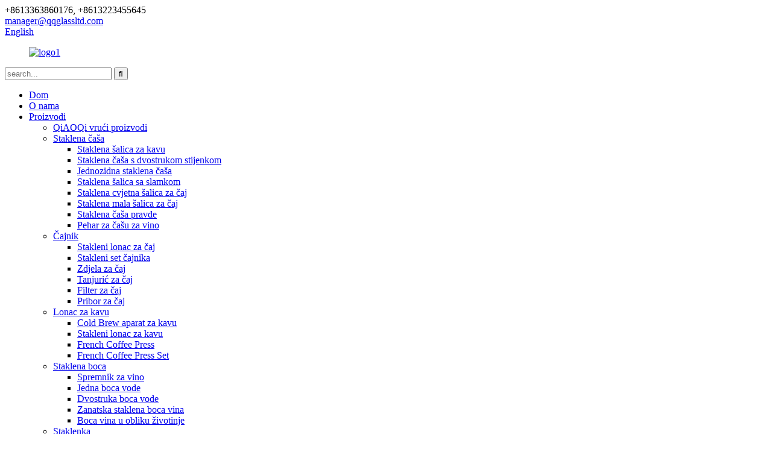

--- FILE ---
content_type: text/html
request_url: http://hr.qqglassware.com/glass-dome/
body_size: 12810
content:
<!DOCTYPE html> <html dir="ltr" lang="hr"> <head> <title>Tvornica staklenih kupola - Kina Proizvođači, dobavljači staklenih kupola</title> <meta http-equiv="Content-Type" content="text/html; charset=UTF-8" /> <meta name="viewport" content="width=device-width,initial-scale=1,minimum-scale=1,maximum-scale=1,user-scalable=no"> <link rel="apple-touch-icon-precomposed" href=""> <meta name="format-detection" content="telephone=no"> <meta name="apple-mobile-web-app-capable" content="yes"> <meta name="apple-mobile-web-app-status-bar-style" content="black"> <link href="//cdn.globalso.com/qqglassware/style/global/style1.css" rel="stylesheet"> <link href="//cdn.globalso.com/qqglassware/style/public/public.css" rel="stylesheet"> <script src="https://cdn.globalso.com/lite-yt-embed.js"></script> <link href="https://cdn.globalso.com/lite-yt-embed.css" rel="stylesheet">   <link rel="shortcut icon" href="//cdn.globalso.com/qqglassware/logo11.png" /> <link rel="canonical" href="https://www.qqglassware.com/glass-dome/" /> <meta name="description" content="Proizvođači staklenih kupola, tvornice, dobavljači iz Kine, pozdravljajući zainteresirane tvrtke za suradnju s nama, radujemo se posjedovanju mogućnosti rada s tvrtkama diljem planeta radi zajedničkog širenja i zajedničkih rezultata." /> <link href="//cdn.globalso.com/hide_search.css" rel="stylesheet"/></head> <body> <header class="head-wrapper">   <nav class="gm-sep topbar">     <section class="layout">        <div class="gm-sep head-contact">         <div class="head-phone"> <span>+8613363860176, +8613223455645</span> </div>        <div class="head-email"> <a href="mailto:manager@qqglassltd.com" ><span>manager@qqglassltd.com</span></a> </div>      </div>         <div class="change-language ensemble">   <div class="change-language-info">     <div class="change-language-title medium-title">        <div class="language-flag language-flag-en"><a href="https://www.qqglassware.com/"><b class="country-flag"></b><span>English</span> </a></div>        <b class="language-icon"></b>      </div> 	<div class="change-language-cont sub-content">         <div class="empty"></div>     </div>   </div> </div> <!--theme187-->           </section>   </nav>   <nav class="nav-bar">     <div class="nav-wrap">     <figure class="logo"><a href="/">                 <img src="//cdn.globalso.com/qqglassware/logo12.png" alt="logo1">                 </a></figure>     <div class="head-search">       <div class="head-search-form">          <form  action="/search.php" method="get">           <input class="search-ipt" type="text" placeholder="search..."  name="s" id="s" />           <input type="hidden" name="cat" value="490"/>           <input class="search-btn" type="submit"  id="searchsubmit" value="&#xf002;"/>         </form>       </div>       <div class="search-toggle"></div>     </div>     <ul class="nav">        <li><a href="/">Dom</a></li> <li><a href="/about-us/">O nama</a></li> <li class="current-menu-ancestor current-menu-parent"><a href="/products/">Proizvodi</a> <ul class="sub-menu"> 	<li><a href="/qiaoqi-hot-products/">QiAOQi vrući proizvodi</a></li> 	<li><a href="/glass-cup/">Staklena čaša</a> 	<ul class="sub-menu"> 		<li><a href="/glass-coffee-cup/">Staklena šalica za kavu</a></li> 		<li><a href="/double-wall-glass-cup/">Staklena čaša s dvostrukom stijenkom</a></li> 		<li><a href="/single-wall-glass-cup/">Jednozidna staklena čaša</a></li> 		<li><a href="/glass-cup-with-straw/">Staklena šalica sa slamkom</a></li> 		<li><a href="/glass-flower-tea-cup/">Staklena cvjetna šalica za čaj</a></li> 		<li><a href="/glass-small-tea-cup/">Staklena mala šalica za čaj</a></li> 		<li><a href="/glass-justice-cup/">Staklena čaša pravde</a></li> 		<li><a href="/goblet-wine-glass-cup/">Pehar za čašu za vino</a></li> 	</ul> </li> 	<li><a href="/tea-pot/">Čajnik</a> 	<ul class="sub-menu"> 		<li><a href="/glass-tea-pot/">Stakleni lonac za čaj</a></li> 		<li><a href="/glass-tea-pot-set/">Stakleni set čajnika</a></li> 		<li><a href="/tea-bowl/">Zdjela za čaj</a></li> 		<li><a href="/tea-saucer/">Tanjurić za čaj</a></li> 		<li><a href="/tea-filter/">Filter za čaj</a></li> 		<li><a href="/tea-accessories/">Pribor za čaj</a></li> 	</ul> </li> 	<li><a href="/coffee-pot/">Lonac za kavu</a> 	<ul class="sub-menu"> 		<li><a href="/cold-brew-coffee-maker/">Cold Brew aparat za kavu</a></li> 		<li><a href="/glass-coffee-pot/">Stakleni lonac za kavu</a></li> 		<li><a href="/french-coffee-press/">French Coffee Press</a></li> 		<li><a href="/french-coffee-press-set/">French Coffee Press Set</a></li> 	</ul> </li> 	<li><a href="/glass-bottle/">Staklena boca</a> 	<ul class="sub-menu"> 		<li><a href="/wine-tank/">Spremnik za vino</a></li> 		<li><a href="/single-water-bottle/">Jedna boca vode</a></li> 		<li><a href="/double-water-bottle/">Dvostruka boca vode</a></li> 		<li><a href="/craft-glass-wine-bottle/">Zanatska staklena boca vina</a></li> 		<li><a href="/animal-shaped-wine-bottle/">Boca vina u obliku životinje</a></li> 	</ul> </li> 	<li><a href="/glass-jar/">Staklenka</a> 	<ul class="sub-menu"> 		<li><a href="/glass-seal-jar-tea-jar/">Staklena staklenka / staklenka za čaj</a></li> 		<li><a href="/glass-honey-jar/">Staklena posuda za med</a></li> 		<li><a href="/spice-glass-jar/">Staklena posuda za začine</a></li> 	</ul> </li> 	<li><a href="/kitchen-glassware/">Kuhinjski stakleni pribor</a></li> 	<li><a href="/hourglass-timer/">Mjerač vremena pješčanog sata</a> 	<ul class="sub-menu"> 		<li><a href="/glass-hourglass/">Stakleni pješčani sat</a></li> 		<li><a href="/mangetic-hourglass/">Mangetički pješčani sat</a></li> 		<li><a href="/tea-hourglass/">Čajni pješčani sat</a></li> 		<li><a href="/shower-hourglass/">Pješčani sat za tuširanje</a></li> 		<li><a href="/combination-hourglass/">Kombinacija pješčanog sata</a></li> 		<li><a href="/liquid-oil-hourglass/">Pješčani sat za tekuće ulje</a></li> 		<li><a href="/crystal-hourglass/">Kristalni pješčani sat</a></li> 		<li><a href="/wooden-hourglass/">Drveni pješčani sat</a></li> 		<li><a href="/plastic-hourglass/">Plastični pješčani sat</a></li> 		<li><a href="/metal-hourglass/">Metalni pješčani sat</a></li> 		<li><a href="/acrylic-hourglass/">Akrilni pješčani sat</a></li> 	</ul> </li> 	<li><a href="/glass-storm-bottle/">Staklena boca oluje</a></li> 	<li><a href="/glass-decanter/">Stakleni dekanter</a></li> 	<li><a href="/glass-decanter-set/">Stakleni dekanter set</a></li> 	<li><a href="/glass-oil-dispenser/">Stakleni dozator ulja</a></li> 	<li><a href="/glass-cool-water-pot/">Stakleni lonac za hladnu vodu</a></li> 	<li><a href="/glass-candleholder/">Stakleni svijećnjak</a></li> 	<li><a href="/glass-vase/">Staklena vaza</a></li> 	<li class="nav-current"><a href="/glass-dome/">Staklena kupola</a></li> 	<li><a href="/glass-gift/">Stakleni poklon</a></li> </ul> </li> <li><a href="/factory-tour/">Obilazak tvornice</a></li> <li><a href="/news/">Vijesti</a></li> <li><a href="/video/">Video</a></li> <li><a href="/contact-us/">Kontaktirajte nas</a></li>       </ul>     </div>   </nav> </header>     <nav class="path-bar">   <ul class="path-nav gm-sep">     <li> <a itemprop="breadcrumb" href="/">Dom</a></li><li> <a itemprop="breadcrumb" href="/products/" title="Products">Proizvodi</a> </li><li> <a href="#">Staklena kupola</a></li>   </ul> </nav>	 <section class="layout main_content">      	 <aside class="aside"> <section class="aside-wrap">            <section class="side-widget">              <div class="side-tit-bar">                 <h4 class="side-tit">Kategorije</h4>              </div>               <ul class="side-cate">                <li><a href="/qiaoqi-hot-products/">QiAOQi vrući proizvodi</a></li> <li><a href="/glass-cup/">Staklena čaša</a> <ul class="sub-menu"> 	<li><a href="/glass-coffee-cup/">Staklena šalica za kavu</a></li> 	<li><a href="/double-wall-glass-cup/">Staklena čaša s dvostrukom stijenkom</a></li> 	<li><a href="/single-wall-glass-cup/">Jednozidna staklena čaša</a></li> 	<li><a href="/glass-cup-with-straw/">Staklena šalica sa slamkom</a></li> 	<li><a href="/glass-flower-tea-cup/">Staklena cvjetna šalica za čaj</a></li> 	<li><a href="/glass-small-tea-cup/">Staklena mala šalica za čaj</a></li> 	<li><a href="/glass-justice-cup/">Staklena čaša pravde</a></li> 	<li><a href="/goblet-wine-glass-cup/">Pehar za čašu za vino</a></li> </ul> </li> <li><a href="/tea-pot/">Čajnik</a> <ul class="sub-menu"> 	<li><a href="/glass-tea-pot/">Stakleni lonac za čaj</a></li> 	<li><a href="/glass-tea-pot-set/">Stakleni set čajnika</a></li> 	<li><a href="/tea-bowl/">Zdjela za čaj</a></li> 	<li><a href="/tea-saucer/">Tanjurić za čaj</a></li> 	<li><a href="/tea-filter/">Filter za čaj</a></li> 	<li><a href="/tea-accessories/">Pribor za čaj</a></li> </ul> </li> <li><a href="/coffee-pot/">Lonac za kavu</a> <ul class="sub-menu"> 	<li><a href="/cold-brew-coffee-maker/">Cold Brew aparat za kavu</a></li> 	<li><a href="/glass-coffee-pot/">Stakleni lonac za kavu</a></li> 	<li><a href="/french-coffee-press/">French Coffee Press</a></li> 	<li><a href="/french-coffee-press-set/">French Coffee Press Set</a></li> </ul> </li> <li><a href="/glass-bottle/">Staklena boca</a> <ul class="sub-menu"> 	<li><a href="/wine-tank/">Spremnik za vino</a></li> 	<li><a href="/single-water-bottle/">Jedna boca vode</a></li> 	<li><a href="/double-water-bottle/">Dvostruka boca vode</a></li> 	<li><a href="/craft-glass-wine-bottle/">Zanatska staklena boca vina</a></li> 	<li><a href="/animal-shaped-wine-bottle/">Boca vina u obliku životinje</a></li> </ul> </li> <li><a href="/glass-jar/">Staklenka</a> <ul class="sub-menu"> 	<li><a href="/glass-seal-jar-tea-jar/">Staklena staklenka / staklenka za čaj</a></li> 	<li><a href="/spice-glass-jar/">Staklena posuda za začine</a></li> 	<li><a href="/glass-honey-jar/">Staklena posuda za med</a></li> </ul> </li> <li><a href="/kitchen-glassware/">Kuhinjski stakleni pribor</a></li> <li><a href="/hourglass-timer/">Mjerač vremena pješčanog sata</a> <ul class="sub-menu"> 	<li><a href="/glass-hourglass/">Stakleni pješčani sat</a></li> 	<li><a href="/mangetic-hourglass/">Mangetički pješčani sat</a></li> 	<li><a href="/tea-hourglass/">Čajni pješčani sat</a></li> 	<li><a href="/shower-hourglass/">Pješčani sat za tuširanje</a></li> 	<li><a href="/combination-hourglass/">Kombinacija pješčanog sata</a></li> 	<li><a href="/liquid-oil-hourglass/">Pješčani sat za tekuće ulje</a></li> 	<li><a href="/crystal-hourglass/">Kristalni pješčani sat</a></li> 	<li><a href="/wooden-hourglass/">Drveni pješčani sat</a></li> 	<li><a href="/plastic-hourglass/">Plastični pješčani sat</a></li> 	<li><a href="/metal-hourglass/">Metalni pješčani sat</a></li> 	<li><a href="/acrylic-hourglass/">Akrilni pješčani sat</a></li> </ul> </li> <li><a href="/glass-storm-bottle/">Staklena boca oluje</a></li> <li><a href="/glass-decanter/">Stakleni dekanter</a></li> <li><a href="/glass-decanter-set/">Stakleni dekanter set</a></li> <li><a href="/glass-oil-dispenser/">Stakleni dozator ulja</a></li> <li><a href="/glass-cool-water-pot/">Stakleni lonac za hladnu vodu</a></li> <li><a href="/glass-candleholder/">Stakleni svijećnjak</a></li> <li><a href="/glass-vase/">Staklena vaza</a></li> <li class="nav-current"><a href="/glass-dome/">Staklena kupola</a></li> <li><a href="/glass-gift/">Stakleni poklon</a></li>                 </ul>                 </section>  		  <div class="side-widget">                 <div class="side-tit-bar">                 <h2 class="side-tit">Istaknuti Proizvodi</h2>                 </div>                 <div class="side-product-items">                 <span  class="btn-prev"></span>          			<div class="items_content">                      <ul class="gm-sep"> <li class="side_product_item"><figure>                              <a  class="item-img" href="/food-grade-customizable-amazon-wholesales-bpa-free-pyrex-glass-espresso-fashion-french-press-coffee-maker-with-factory-prices-product/"><img src="//cdn.globalso.com/qqglassware/FYH-025-5-300x300.jpg" alt="Food grade customizable Amazon Wholesales BPA Free Pyrex glass espresso Fashion french press coffee maker with factory prices"></a>                               <figcaption><a href="/food-grade-customizable-amazon-wholesales-bpa-free-pyrex-glass-espresso-fashion-french-press-coffee-maker-with-factory-prices-product/">Prilagodljivi Amazon Wholesales BPA Free P...</a></figcaption>                           </figure>                           </li>                         <li class="side_product_item"><figure>                              <a  class="item-img" href="/2021-new-arrival-stainless-steel-french-press-coffee-maker-coffee-plunger-600ml-1000ml-wood-lid-premium-modern-french-press-product/"><img src="//cdn.globalso.com/qqglassware/FYH-026-5-300x300.jpg" alt="2021 new arrival stainless steel french press coffee maker coffee plunger 600ml 1000ml wood lid premium modern french press"></a>                               <figcaption><a href="/2021-new-arrival-stainless-steel-french-press-coffee-maker-coffee-plunger-600ml-1000ml-wood-lid-premium-modern-french-press-product/">2021 novo dolazak od nehrđajućeg čelika za francusku prešu kavu...</a></figcaption>                           </figure>                           </li>                         <li class="side_product_item"><figure>                              <a  class="item-img" href="/wholesale-cheap-large-restaurant-water-drinking-juice-crystal-glass-carafe-jugs-and-glasses-set-product/"><img src="//cdn.globalso.com/qqglassware/H8a3782b32d204003919862afe5e5bec3m.jpg" alt="Wholesale Cheap Large Restaurant Water Drinking Juice Crystal Glass Carafe Jugs And Glasses Set"></a>                               <figcaption><a href="/wholesale-cheap-large-restaurant-water-drinking-juice-crystal-glass-carafe-jugs-and-glasses-set-product/">Veleprodaja jeftini veliki restoran sok za piće s vodom...</a></figcaption>                           </figure>                           </li>                         <li class="side_product_item"><figure>                              <a  class="item-img" href="/hand-blow-glass-gift-customized-logo-magnetic-hourglass-sand-timer-product/"><img src="//cdn.globalso.com/qqglassware/H1bf0190630f14f038409e65f97771829t.jpg" alt="hand blow glass gift customized logo Magnetic hourglass sand timer"></a>                               <figcaption><a href="/hand-blow-glass-gift-customized-logo-magnetic-hourglass-sand-timer-product/">Ručno puhano staklo za poklon prilagođeni logo Magnetski sat...</a></figcaption>                           </figure>                           </li>                         <li class="side_product_item"><figure>                              <a  class="item-img" href="/2019-new-arrival-dragon-shape-glass-wine-bottle-product/"><img src="//cdn.globalso.com/qqglassware/H3f89ca9303c042249793a7bf9f6f21a67.jpg" alt="2019 new arrival Dragon shape glass wine bottle"></a>                               <figcaption><a href="/2019-new-arrival-dragon-shape-glass-wine-bottle-product/">Staklena vinska boca u obliku zmaja, nova dolazaka 2019</a></figcaption>                           </figure>                           </li>                         <li class="side_product_item"><figure>                              <a  class="item-img" href="/heat-resistant-glass-hand-drip-pyrex-personalized-clear-glass-coffee-pot-borosilicate-kettle-product/"><img src="//cdn.globalso.com/qqglassware/H16654cd27ff642d79f605a66c75baf4b9.jpg" alt="Heat Resistant Glass Hand Drip pyrex personalized Clear Glass Coffee Pot Borosilicate Kettle"></a>                               <figcaption><a href="/heat-resistant-glass-hand-drip-pyrex-personalized-clear-glass-coffee-pot-borosilicate-kettle-product/">Staklo otporno na toplinu Hand Drip pyrex personalizirani Cl...</a></figcaption>                           </figure>                           </li>                         <li class="side_product_item"><figure>                              <a  class="item-img" href="/high-borosilicate-glass-heat-resistant-coffee-maker-high-capacity-glass-carafe-1-0l-coffee-cold-brew-maker-bottle-china-product/"><img src="//cdn.globalso.com/qqglassware/H3d959c8f9d934cc783073c4a6f574271J.jpg" alt="High borosilicate glass heat-resistant coffee maker High capacity glass carafe 1.0L coffee cold brew maker bottle china"></a>                               <figcaption><a href="/high-borosilicate-glass-heat-resistant-coffee-maker-high-capacity-glass-carafe-1-0l-coffee-cold-brew-maker-bottle-china-product/">Aparat za kavu otporan na toplinu od visokog borosilikatnog stakla ...</a></figcaption>                           </figure>                           </li>                         <li class="side_product_item"><figure>                              <a  class="item-img" href="/egg-shape-double-wall-glass-tea-cup-coffee-cup-product/"><img src="//cdn.globalso.com/qqglassware/HTB1YglkAYuWBuNjSszgq6z8jVXaR.jpg" alt="Egg shape double wall glass tea cup coffee cup"></a>                               <figcaption><a href="/egg-shape-double-wall-glass-tea-cup-coffee-cup-product/">Staklena šalica za čaj, šalica za kavu u obliku jajeta</a></figcaption>                           </figure>                           </li>                         <li class="side_product_item"><figure>                              <a  class="item-img" href="/custom-transparent-sleeve-travel-reusable-keep-glass-coffee-cup-with-silicone-lid-product/"><img src="//cdn.globalso.com/qqglassware/Hff56464759ab4157ad10f866a1c0d698Y.jpg" alt="Custom Transparent Sleeve Travel Reusable Keep Glass Coffee Cup with Silicone Lid"></a>                               <figcaption><a href="/custom-transparent-sleeve-travel-reusable-keep-glass-coffee-cup-with-silicone-lid-product/">Custom Transparent Sleeve Travel Staklo za višekratnu upotrebu...</a></figcaption>                           </figure>                           </li>                         <li class="side_product_item"><figure>                              <a  class="item-img" href="/creative-stylish-desktop-droplet-storm-glass-barometer-crafts-storm-glass-weather-forecast-bottle-product/"><img src="//cdn.globalso.com/qqglassware/HTB13eTLssyYBuNkSnfoq6AWgVXa3.jpg" alt="Creative Stylish Desktop Droplet Storm Glass Barometer Crafts Storm Glass Weather Forecast Bottle"></a>                               <figcaption><a href="/creative-stylish-desktop-droplet-storm-glass-barometer-crafts-storm-glass-weather-forecast-bottle-product/">Kreativni stilski stolni baromet kapljica olujnog stakla...</a></figcaption>                           </figure>                           </li>                         <li class="side_product_item"><figure>                              <a  class="item-img" href="/modern-round-clear-custom-logo-double-wall-borosilicate-glass-drinking-infuser-water-bottle-with-bamboo-lid-product/"><img src="//cdn.globalso.com/qqglassware/Hb66e217be42e4794a939bf80ca137225V.jpg" alt="Modern Round Clear Custom Logo Double Wall Borosilicate Glass Drinking Infuser Water Bottle With Bamboo Lid"></a>                               <figcaption><a href="/modern-round-clear-custom-logo-double-wall-borosilicate-glass-drinking-infuser-water-bottle-with-bamboo-lid-product/">Moderni okrugli prozirni logotip s borosiličnim dvostrukim zidom...</a></figcaption>                           </figure>                           </li>                                                                </ul>                  </div>                 <span  class="btn-next"></span>                 </div>             </div> 		   </section> 	  </aside>       <section class="main">        <div class="main-tit-bar">                  <h1 class="title">Staklena kupola</h1>                  <div class="share-this"> <div class="addthis_sharing_toolbox"></div>                  </div>                  <div class="clear"></div>               </div>      <div class="product-list">                 <ul class="product_list_items">  				 <li class="product_item">                         <figure> <span class="item_img"> 	<a href="/borosilicate-round-glass-bell-cover-glass-bell-dome-product/" title="Borosilicate round glass bell cover / glass bell dome"><img src="//cdn.globalso.com/qqglassware/HTB1.9_NSFXXXXaPXXXXq6xXFXXX6.jpg" alt="Borosilicate round glass bell cover / glass bell dome"> 		</a></span>                             <figcaption>                                 <h3 class="item_title"><a href="/borosilicate-round-glass-bell-cover-glass-bell-dome-product/">Borosilikatno okruglo staklo je...</a></h3>                             </figcaption>                         </figure>                     </li> 				           				 <li class="product_item">                         <figure> <span class="item_img"> 	<a href="/decorative-clear-glass-cloche-dome-glass-dome-cover-with-glass-base-product/" title="Decorative Clear Glass Cloche dome , glass dome cover with glass base"><img src="//cdn.globalso.com/qqglassware/HTB1T4zhSFXXXXaeXVXXq6xXFXXXz.jpg" alt="Decorative Clear Glass Cloche dome , glass dome cover with glass base"> 		</a></span>                             <figcaption>                                 <h3 class="item_title"><a href="/decorative-clear-glass-cloche-dome-glass-dome-cover-with-glass-base-product/">Ukrasni sat od prozirnog stakla...</a></h3>                             </figcaption>                         </figure>                     </li> 				           				 <li class="product_item">                         <figure> <span class="item_img"> 	<a href="/clear-glass-bell-cover-glass-dome-for-wedding-product/" title="clear glass bell cover glass dome for wedding"><img src="//cdn.globalso.com/qqglassware/HTB1kytmXlHwL1JjSszfq6yB4VXav.jpg" alt="clear glass bell cover glass dome for wedding"> 		</a></span>                             <figcaption>                                 <h3 class="item_title"><a href="/clear-glass-bell-cover-glass-dome-for-wedding-product/">prozirno staklo pokrovno staklo za zvonce...</a></h3>                             </figcaption>                         </figure>                     </li> 				           				 <li class="product_item">                         <figure> <span class="item_img"> 	<a href="/clear-handmade-cake-stand-and-glass-dome-product/" title="clear handmade Cake stand and glass dome"><img src="//cdn.globalso.com/qqglassware/HTB1kW4LahHBK1JjSZFuq6xRSpXaV.jpg" alt="clear handmade Cake stand and glass dome"> 		</a></span>                             <figcaption>                                 <h3 class="item_title"><a href="/clear-handmade-cake-stand-and-glass-dome-product/">prozirni ručno rađeni stalak za torte...</a></h3>                             </figcaption>                         </figure>                     </li> 				           				 <li class="product_item">                         <figure> <span class="item_img"> 	<a href="/wholesale-clear-small-round-decoration-gift-glass-flower-vase-dome-product/" title="Wholesale Clear Small Round Decoration Gift Glass Flower Vase Dome"><img src="//cdn.globalso.com/qqglassware/HTB1SQa_SFXXXXaSaXXXq6xXFXXXJ.jpg" alt="Wholesale Clear Small Round Decoration Gift Glass Flower Vase Dome"> 		</a></span>                             <figcaption>                                 <h3 class="item_title"><a href="/wholesale-clear-small-round-decoration-gift-glass-flower-vase-dome-product/">Veleprodaja prozirni mali okrugli...</a></h3>                             </figcaption>                         </figure>                     </li> 				           				 <li class="product_item">                         <figure> <span class="item_img"> 	<a href="/wholesale-unbreakable-glass-dome-product/" title="wholesale unbreakable glass dome"><img src="//cdn.globalso.com/qqglassware/HLB19teKRIbpK1RjSZFyq6x_qFXar.jpg" alt="wholesale unbreakable glass dome"> 		</a></span>                             <figcaption>                                 <h3 class="item_title"><a href="/wholesale-unbreakable-glass-dome-product/">veleprodaja nelomljivog stakla...</a></h3>                             </figcaption>                         </figure>                     </li> 				           				 <li class="product_item">                         <figure> <span class="item_img"> 	<a href="/factory-direct-sales-clear-glass-cloche-with-base-product/" title="Factory Direct Sales Clear Glass Cloche With Base"><img src="//cdn.globalso.com/qqglassware/HTB1qHa2SFXXXXX2apXXq6xXFXXXq.jpg" alt="Factory Direct Sales Clear Glass Cloche With Base"> 		</a></span>                             <figcaption>                                 <h3 class="item_title"><a href="/factory-direct-sales-clear-glass-cloche-with-base-product/">Tvornička izravna prodaja Jasno...</a></h3>                             </figcaption>                         </figure>                     </li> 				           				 <li class="product_item">                         <figure> <span class="item_img"> 	<a href="/made-in-china-wholesale-price-decoration-glass-dome-with-wood-base-product/" title="Made in China Wholesale Price Decoration Glass Dome with Wood base"><img src="//cdn.globalso.com/qqglassware/HTB1xn_JSFXXXXcfXXXXq6xXFXXXg.jpg" alt="Made in China Wholesale Price Decoration Glass Dome with Wood base"> 		</a></span>                             <figcaption>                                 <h3 class="item_title"><a href="/made-in-china-wholesale-price-decoration-glass-dome-with-wood-base-product/">Proizvedeno u Kini na veliko pri...</a></h3>                             </figcaption>                         </figure>                     </li> 				           				 <li class="product_item">                         <figure> <span class="item_img"> 	<a href="/elegant-flower-glass-dome-glass-cover-glass-dome-cover-with-wooden-base-on-sale-product/" title="Elegant flower glass dome , glass cover ,glass dome cover with wooden base on sale"><img src="//cdn.globalso.com/qqglassware/HTB17pzISFXXXXXmXpXXq6xXFXXX2.jpg" alt="Elegant flower glass dome , glass cover ,glass dome cover with wooden base on sale"> 		</a></span>                             <figcaption>                                 <h3 class="item_title"><a href="/elegant-flower-glass-dome-glass-cover-glass-dome-cover-with-wooden-base-on-sale-product/">Elegantna cvijetna staklena kupola,...</a></h3>                             </figcaption>                         </figure>                     </li> 				           				 <li class="product_item">                         <figure> <span class="item_img"> 	<a href="/china-manufacture-home-decoration-glass-dome-for-wedding-decor-product/" title="China Manufacture Home Decoration glass dome for wedding decor"><img src="//cdn.globalso.com/qqglassware/HTB1I0msXgvGK1Jjy0Fgq6x9hFXaV.jpg" alt="China Manufacture Home Decoration glass dome for wedding decor"> 		</a></span>                             <figcaption>                                 <h3 class="item_title"><a href="/china-manufacture-home-decoration-glass-dome-for-wedding-decor-product/">Kina Manufacture Home Deco...</a></h3>                             </figcaption>                         </figure>                     </li> 				           				 <li class="product_item">                         <figure> <span class="item_img"> 	<a href="/grocery-glass-microspheres-landscape-ecology-more-meat-moss-bottle-bottle-glass-trumpet-home-decoration-product/" title="Grocery glass microspheres landscape ecology more meat moss bottle bottle glass trumpet home Decoration"><img src="//cdn.globalso.com/qqglassware/HTB1q2KUXTzGK1JjSspbq6zHpFXan.jpg" alt="Grocery glass microspheres landscape ecology more meat moss bottle bottle glass trumpet home Decoration"> 		</a></span>                             <figcaption>                                 <h3 class="item_title"><a href="/grocery-glass-microspheres-landscape-ecology-more-meat-moss-bottle-bottle-glass-trumpet-home-decoration-product/">Staklene mikrosfere za namirnice...</a></h3>                             </figcaption>                         </figure>                     </li> 				           				 <li class="product_item">                         <figure> <span class="item_img"> 	<a href="/heat-resistant-glass-clock-dome-cover-with-wood-base-product/" title="Heat-resistant glass clock dome cover with wood base"><img src="//cdn.globalso.com/qqglassware/HTB1WBrOSFXXXXauXXXXq6xXFXXXX.jpg" alt="Heat-resistant glass clock dome cover with wood base"> 		</a></span>                             <figcaption>                                 <h3 class="item_title"><a href="/heat-resistant-glass-clock-dome-cover-with-wood-base-product/">Stakleni sat otporan na toplinu...</a></h3>                             </figcaption>                         </figure>                     </li> 				                    </ul>           <div class="page-bar clear">          <div class="pages"><a href='/glass-dome/' class='current'>1</a><a href='/glass-dome/page/2/'>2</a><a href="/glass-dome/page/2/" >Sljedeća &gt;</a><a href='/glass-dome/page/2/' class='extend' title='The Last Page'>>></a> <span class='current2'>Stranica 1 / 2</span></div>       </div>       </div>                </section> </section>  <!-- web_footer start -->      <footer class="web_footer">     <section class="layout">       <div class="foor_service">         <div class="foot_item foot_inquiry wow fadeInLeftA" data-wow-delay=".7s" data-wow-duration=".8s">             <figure class="foot_logo"><a href="/">                 <img src="//cdn.globalso.com/qqglassware/logo22.png" alt="logo2">                 </a></figure>                     <p class="foot_text">Mi, Shijiazhuang Qiaoqi Glass Product Co., Ltd. nalazi se u gradu Shijiazhuang, provincija Hebei u Kini.</p>           <ul class="foot_sns">          		<li><a target="_blank" href="https://www.facebook.com/pg/Shijiazhuang-Qiaoqi-Glass-Product-Co-Ltd-1642587539153973/about/?ref=page_internal"><img src="//cdn.globalso.com/qqglassware/412f3928.png" alt="412f3928"></a></li> 			<li><a target="_blank" href="https://www.linkedin.com/company/28159664/admin/updates/"><img src="//cdn.globalso.com/qqglassware/li.png" alt="linkedin"></a></li> 			<li><a target="_blank" href="https://twitter.com/QiaoqiL"><img src="//cdn.globalso.com/qqglassware/7189078c.png" alt="twitter"></a></li> 			<li><a target="_blank" href="https://youtu.be/-jMi3s5Re2A"><img src="//cdn.globalso.com/qqglassware/400f8e40.png" alt="youtu.be"></a></li> 	          </ul>         </div>         <div class="foot_item foot_company_info wow fadeInLeftA" data-wow-delay=".7s" data-wow-duration=".8s">           <h2 class="fot_tit">KORISNI LINKOVI</h2>           <div class="foot_cont">             <ul class="foot_nav">             <li><a href="/about-us/">O nama</a></li> <li><a href="/products/">Proizvodi</a></li> <li><a href="/news/">Vijesti</a></li> <li><a href="/contact-us/">Kontaktirajte nas</a></li>             </ul>           </div>         </div>         <div class="foot_item foot_contact_item wow fadeInLeftA" data-wow-delay=".9s" data-wow-duration=".8s">           <h2 class="fot_tit">Kontaktirajte nas</h2>           <div class="foot_cont">             <ul class="foot_contact">               <li class="foot_address">br.802, jedinica 2, zgrada 11, faza 2, Aobei-Gongyuan, okrug Chang&#39;an, Shijiazhuang, Hebei, Kina</li>              <li class="foot_phone">+8613363860176, +8613223455645</a></li>              <li class="foot_email"><a href="mailto:manager@qqglassltd.com">manager@qqglassltd.com</li>            </ul>             <a class="inquiry_btn" onclick="showMsgPop();">upit sada</a> </div>         </div>       </div> 	  <div class="copyright wow fadeInLeftA" data-wow-delay="1.2s" data-wow-duration=".8s">© Autorsko pravo  20192020 : Sva prava pridržana.<script type="text/javascript" src="//www.globalso.site/livechat.js"></script>               	</div>    </section>   </footer>     <!--// web_footer end -->    </div>    <!--// container end --> <aside class="scrollsidebar" id="scrollsidebar">   <div class="side_content">     <div class="side_list">       <header class="hd"><img src="//cdn.globalso.com/title_pic.png" alt="Online Inuiry"/></header>       <div class="cont">         <li><a class="email"  onclick="showMsgPop();">Pošalji e-mail</a></li>                         <li><a target="_blank" class="skype" href="skype:adela.qqglassltd?chat">Skype</a></li>                               </div>                   <div class="t-code"> <a href="/contact-us/"><img width="120px" src="//cdn.globalso.com/qqglassware/wechat.jpg" alt="wechat"></a><br/>         <center>IOS</center>       </div>             <div class="side_title"><a  class="close_btn"><span>x</span></a></div>     </div>   </div>   <div class="show_btn"></div> </aside> <div class="inquiry-pop-bd">   <div class="inquiry-pop"> <i class="ico-close-pop" onclick="hideMsgPop();"></i>     <script type="text/javascript" src="//www.globalso.site/form.js"></script>   </div> </div> </div> <!-- <div class="web-search"> <b id="btn-search-close" class="btn--search-close"></b>--> <!--  <div style=" width:100%">--> <!--    <div class="head-search">--> <!--     <form action="/search.php" method="get">--> <!--        <input class="search-ipt" name="s" placeholder="Start Typing..." />--> <!--		<input type="hidden" name="cat" value="490"/>--> <!--        <input class="search-btn" type="button" />--> <!--        <span class="search-attr">Hit enter to search or ESC to close</span>--> <!--      </form>--> <!--    </div>--> <!--  </div>--> <!--</div>--> <script type="text/javascript" src="//cdn.globalso.com/qqglassware/style/global/js/jquery.min.js"></script>  <script type="text/javascript" src="//cdn.globalso.com/qqglassware/style/global/js/common.js"></script> <script type="text/javascript" src="//cdn.globalso.com/qqglassware/style/public/public.js"></script>  <!--[if lt IE 9]> <script src="//cdn.globalso.com/qqglassware/style/global/js/html5.js"></script> <![endif]--> <ul class="prisna-wp-translate-seo" id="prisna-translator-seo"><li class="language-flag language-flag-en"><a href="https://www.qqglassware.com/glass-dome/" title="English" target="_blank"><b class="country-flag"></b><span>English</span></a></li><li class="language-flag language-flag-fr"><a href="http://fr.qqglassware.com/glass-dome/" title="French" target="_blank"><b class="country-flag"></b><span>French</span></a></li><li class="language-flag language-flag-de"><a href="http://de.qqglassware.com/glass-dome/" title="German" target="_blank"><b class="country-flag"></b><span>German</span></a></li><li class="language-flag language-flag-pt"><a href="http://pt.qqglassware.com/glass-dome/" title="Portuguese" target="_blank"><b class="country-flag"></b><span>Portuguese</span></a></li><li class="language-flag language-flag-es"><a href="http://es.qqglassware.com/glass-dome/" title="Spanish" target="_blank"><b class="country-flag"></b><span>Spanish</span></a></li><li class="language-flag language-flag-ru"><a href="http://ru.qqglassware.com/glass-dome/" title="Russian" target="_blank"><b class="country-flag"></b><span>Russian</span></a></li><li class="language-flag language-flag-ja"><a href="http://ja.qqglassware.com/glass-dome/" title="Japanese" target="_blank"><b class="country-flag"></b><span>Japanese</span></a></li><li class="language-flag language-flag-ko"><a href="http://ko.qqglassware.com/glass-dome/" title="Korean" target="_blank"><b class="country-flag"></b><span>Korean</span></a></li><li class="language-flag language-flag-ar"><a href="http://ar.qqglassware.com/glass-dome/" title="Arabic" target="_blank"><b class="country-flag"></b><span>Arabic</span></a></li><li class="language-flag language-flag-ga"><a href="http://ga.qqglassware.com/glass-dome/" title="Irish" target="_blank"><b class="country-flag"></b><span>Irish</span></a></li><li class="language-flag language-flag-el"><a href="http://el.qqglassware.com/glass-dome/" title="Greek" target="_blank"><b class="country-flag"></b><span>Greek</span></a></li><li class="language-flag language-flag-tr"><a href="http://tr.qqglassware.com/glass-dome/" title="Turkish" target="_blank"><b class="country-flag"></b><span>Turkish</span></a></li><li class="language-flag language-flag-it"><a href="http://it.qqglassware.com/glass-dome/" title="Italian" target="_blank"><b class="country-flag"></b><span>Italian</span></a></li><li class="language-flag language-flag-da"><a href="http://da.qqglassware.com/glass-dome/" title="Danish" target="_blank"><b class="country-flag"></b><span>Danish</span></a></li><li class="language-flag language-flag-ro"><a href="http://ro.qqglassware.com/glass-dome/" title="Romanian" target="_blank"><b class="country-flag"></b><span>Romanian</span></a></li><li class="language-flag language-flag-id"><a href="http://id.qqglassware.com/glass-dome/" title="Indonesian" target="_blank"><b class="country-flag"></b><span>Indonesian</span></a></li><li class="language-flag language-flag-cs"><a href="http://cs.qqglassware.com/glass-dome/" title="Czech" target="_blank"><b class="country-flag"></b><span>Czech</span></a></li><li class="language-flag language-flag-af"><a href="http://af.qqglassware.com/glass-dome/" title="Afrikaans" target="_blank"><b class="country-flag"></b><span>Afrikaans</span></a></li><li class="language-flag language-flag-sv"><a href="http://sv.qqglassware.com/glass-dome/" title="Swedish" target="_blank"><b class="country-flag"></b><span>Swedish</span></a></li><li class="language-flag language-flag-pl"><a href="http://pl.qqglassware.com/glass-dome/" title="Polish" target="_blank"><b class="country-flag"></b><span>Polish</span></a></li><li class="language-flag language-flag-eu"><a href="http://eu.qqglassware.com/glass-dome/" title="Basque" target="_blank"><b class="country-flag"></b><span>Basque</span></a></li><li class="language-flag language-flag-ca"><a href="http://ca.qqglassware.com/glass-dome/" title="Catalan" target="_blank"><b class="country-flag"></b><span>Catalan</span></a></li><li class="language-flag language-flag-eo"><a href="http://eo.qqglassware.com/glass-dome/" title="Esperanto" target="_blank"><b class="country-flag"></b><span>Esperanto</span></a></li><li class="language-flag language-flag-hi"><a href="http://hi.qqglassware.com/glass-dome/" title="Hindi" target="_blank"><b class="country-flag"></b><span>Hindi</span></a></li><li class="language-flag language-flag-lo"><a href="http://lo.qqglassware.com/glass-dome/" title="Lao" target="_blank"><b class="country-flag"></b><span>Lao</span></a></li><li class="language-flag language-flag-sq"><a href="http://sq.qqglassware.com/glass-dome/" title="Albanian" target="_blank"><b class="country-flag"></b><span>Albanian</span></a></li><li class="language-flag language-flag-am"><a href="http://am.qqglassware.com/glass-dome/" title="Amharic" target="_blank"><b class="country-flag"></b><span>Amharic</span></a></li><li class="language-flag language-flag-hy"><a href="http://hy.qqglassware.com/glass-dome/" title="Armenian" target="_blank"><b class="country-flag"></b><span>Armenian</span></a></li><li class="language-flag language-flag-az"><a href="http://az.qqglassware.com/glass-dome/" title="Azerbaijani" target="_blank"><b class="country-flag"></b><span>Azerbaijani</span></a></li><li class="language-flag language-flag-be"><a href="http://be.qqglassware.com/glass-dome/" title="Belarusian" target="_blank"><b class="country-flag"></b><span>Belarusian</span></a></li><li class="language-flag language-flag-bn"><a href="http://bn.qqglassware.com/glass-dome/" title="Bengali" target="_blank"><b class="country-flag"></b><span>Bengali</span></a></li><li class="language-flag language-flag-bs"><a href="http://bs.qqglassware.com/glass-dome/" title="Bosnian" target="_blank"><b class="country-flag"></b><span>Bosnian</span></a></li><li class="language-flag language-flag-bg"><a href="http://bg.qqglassware.com/glass-dome/" title="Bulgarian" target="_blank"><b class="country-flag"></b><span>Bulgarian</span></a></li><li class="language-flag language-flag-ceb"><a href="http://ceb.qqglassware.com/glass-dome/" title="Cebuano" target="_blank"><b class="country-flag"></b><span>Cebuano</span></a></li><li class="language-flag language-flag-ny"><a href="http://ny.qqglassware.com/glass-dome/" title="Chichewa" target="_blank"><b class="country-flag"></b><span>Chichewa</span></a></li><li class="language-flag language-flag-co"><a href="http://co.qqglassware.com/glass-dome/" title="Corsican" target="_blank"><b class="country-flag"></b><span>Corsican</span></a></li><li class="language-flag language-flag-hr"><a href="http://hr.qqglassware.com/glass-dome/" title="Croatian" target="_blank"><b class="country-flag"></b><span>Croatian</span></a></li><li class="language-flag language-flag-nl"><a href="http://nl.qqglassware.com/glass-dome/" title="Dutch" target="_blank"><b class="country-flag"></b><span>Dutch</span></a></li><li class="language-flag language-flag-et"><a href="http://et.qqglassware.com/glass-dome/" title="Estonian" target="_blank"><b class="country-flag"></b><span>Estonian</span></a></li><li class="language-flag language-flag-tl"><a href="http://tl.qqglassware.com/glass-dome/" title="Filipino" target="_blank"><b class="country-flag"></b><span>Filipino</span></a></li><li class="language-flag language-flag-fi"><a href="http://fi.qqglassware.com/glass-dome/" title="Finnish" target="_blank"><b class="country-flag"></b><span>Finnish</span></a></li><li class="language-flag language-flag-fy"><a href="http://fy.qqglassware.com/glass-dome/" title="Frisian" target="_blank"><b class="country-flag"></b><span>Frisian</span></a></li><li class="language-flag language-flag-gl"><a href="http://gl.qqglassware.com/glass-dome/" title="Galician" target="_blank"><b class="country-flag"></b><span>Galician</span></a></li><li class="language-flag language-flag-ka"><a href="http://ka.qqglassware.com/glass-dome/" title="Georgian" target="_blank"><b class="country-flag"></b><span>Georgian</span></a></li><li class="language-flag language-flag-gu"><a href="http://gu.qqglassware.com/glass-dome/" title="Gujarati" target="_blank"><b class="country-flag"></b><span>Gujarati</span></a></li><li class="language-flag language-flag-ht"><a href="http://ht.qqglassware.com/glass-dome/" title="Haitian" target="_blank"><b class="country-flag"></b><span>Haitian</span></a></li><li class="language-flag language-flag-ha"><a href="http://ha.qqglassware.com/glass-dome/" title="Hausa" target="_blank"><b class="country-flag"></b><span>Hausa</span></a></li><li class="language-flag language-flag-haw"><a href="http://haw.qqglassware.com/glass-dome/" title="Hawaiian" target="_blank"><b class="country-flag"></b><span>Hawaiian</span></a></li><li class="language-flag language-flag-iw"><a href="http://iw.qqglassware.com/glass-dome/" title="Hebrew" target="_blank"><b class="country-flag"></b><span>Hebrew</span></a></li><li class="language-flag language-flag-hmn"><a href="http://hmn.qqglassware.com/glass-dome/" title="Hmong" target="_blank"><b class="country-flag"></b><span>Hmong</span></a></li><li class="language-flag language-flag-hu"><a href="http://hu.qqglassware.com/glass-dome/" title="Hungarian" target="_blank"><b class="country-flag"></b><span>Hungarian</span></a></li><li class="language-flag language-flag-is"><a href="http://is.qqglassware.com/glass-dome/" title="Icelandic" target="_blank"><b class="country-flag"></b><span>Icelandic</span></a></li><li class="language-flag language-flag-ig"><a href="http://ig.qqglassware.com/glass-dome/" title="Igbo" target="_blank"><b class="country-flag"></b><span>Igbo</span></a></li><li class="language-flag language-flag-jw"><a href="http://jw.qqglassware.com/glass-dome/" title="Javanese" target="_blank"><b class="country-flag"></b><span>Javanese</span></a></li><li class="language-flag language-flag-kn"><a href="http://kn.qqglassware.com/glass-dome/" title="Kannada" target="_blank"><b class="country-flag"></b><span>Kannada</span></a></li><li class="language-flag language-flag-kk"><a href="http://kk.qqglassware.com/glass-dome/" title="Kazakh" target="_blank"><b class="country-flag"></b><span>Kazakh</span></a></li><li class="language-flag language-flag-km"><a href="http://km.qqglassware.com/glass-dome/" title="Khmer" target="_blank"><b class="country-flag"></b><span>Khmer</span></a></li><li class="language-flag language-flag-ku"><a href="http://ku.qqglassware.com/glass-dome/" title="Kurdish" target="_blank"><b class="country-flag"></b><span>Kurdish</span></a></li><li class="language-flag language-flag-ky"><a href="http://ky.qqglassware.com/glass-dome/" title="Kyrgyz" target="_blank"><b class="country-flag"></b><span>Kyrgyz</span></a></li><li class="language-flag language-flag-la"><a href="http://la.qqglassware.com/glass-dome/" title="Latin" target="_blank"><b class="country-flag"></b><span>Latin</span></a></li><li class="language-flag language-flag-lv"><a href="http://lv.qqglassware.com/glass-dome/" title="Latvian" target="_blank"><b class="country-flag"></b><span>Latvian</span></a></li><li class="language-flag language-flag-lt"><a href="http://lt.qqglassware.com/glass-dome/" title="Lithuanian" target="_blank"><b class="country-flag"></b><span>Lithuanian</span></a></li><li class="language-flag language-flag-lb"><a href="http://lb.qqglassware.com/glass-dome/" title="Luxembou.." target="_blank"><b class="country-flag"></b><span>Luxembou..</span></a></li><li class="language-flag language-flag-mk"><a href="http://mk.qqglassware.com/glass-dome/" title="Macedonian" target="_blank"><b class="country-flag"></b><span>Macedonian</span></a></li><li class="language-flag language-flag-mg"><a href="http://mg.qqglassware.com/glass-dome/" title="Malagasy" target="_blank"><b class="country-flag"></b><span>Malagasy</span></a></li><li class="language-flag language-flag-ms"><a href="http://ms.qqglassware.com/glass-dome/" title="Malay" target="_blank"><b class="country-flag"></b><span>Malay</span></a></li><li class="language-flag language-flag-ml"><a href="http://ml.qqglassware.com/glass-dome/" title="Malayalam" target="_blank"><b class="country-flag"></b><span>Malayalam</span></a></li><li class="language-flag language-flag-mt"><a href="http://mt.qqglassware.com/glass-dome/" title="Maltese" target="_blank"><b class="country-flag"></b><span>Maltese</span></a></li><li class="language-flag language-flag-mi"><a href="http://mi.qqglassware.com/glass-dome/" title="Maori" target="_blank"><b class="country-flag"></b><span>Maori</span></a></li><li class="language-flag language-flag-mr"><a href="http://mr.qqglassware.com/glass-dome/" title="Marathi" target="_blank"><b class="country-flag"></b><span>Marathi</span></a></li><li class="language-flag language-flag-mn"><a href="http://mn.qqglassware.com/glass-dome/" title="Mongolian" target="_blank"><b class="country-flag"></b><span>Mongolian</span></a></li><li class="language-flag language-flag-my"><a href="http://my.qqglassware.com/glass-dome/" title="Burmese" target="_blank"><b class="country-flag"></b><span>Burmese</span></a></li><li class="language-flag language-flag-ne"><a href="http://ne.qqglassware.com/glass-dome/" title="Nepali" target="_blank"><b class="country-flag"></b><span>Nepali</span></a></li><li class="language-flag language-flag-no"><a href="http://no.qqglassware.com/glass-dome/" title="Norwegian" target="_blank"><b class="country-flag"></b><span>Norwegian</span></a></li><li class="language-flag language-flag-ps"><a href="http://ps.qqglassware.com/glass-dome/" title="Pashto" target="_blank"><b class="country-flag"></b><span>Pashto</span></a></li><li class="language-flag language-flag-fa"><a href="http://fa.qqglassware.com/glass-dome/" title="Persian" target="_blank"><b class="country-flag"></b><span>Persian</span></a></li><li class="language-flag language-flag-pa"><a href="http://pa.qqglassware.com/glass-dome/" title="Punjabi" target="_blank"><b class="country-flag"></b><span>Punjabi</span></a></li><li class="language-flag language-flag-sr"><a href="http://sr.qqglassware.com/glass-dome/" title="Serbian" target="_blank"><b class="country-flag"></b><span>Serbian</span></a></li><li class="language-flag language-flag-st"><a href="http://st.qqglassware.com/glass-dome/" title="Sesotho" target="_blank"><b class="country-flag"></b><span>Sesotho</span></a></li><li class="language-flag language-flag-si"><a href="http://si.qqglassware.com/glass-dome/" title="Sinhala" target="_blank"><b class="country-flag"></b><span>Sinhala</span></a></li><li class="language-flag language-flag-sk"><a href="http://sk.qqglassware.com/glass-dome/" title="Slovak" target="_blank"><b class="country-flag"></b><span>Slovak</span></a></li><li class="language-flag language-flag-sl"><a href="http://sl.qqglassware.com/glass-dome/" title="Slovenian" target="_blank"><b class="country-flag"></b><span>Slovenian</span></a></li><li class="language-flag language-flag-so"><a href="http://so.qqglassware.com/glass-dome/" title="Somali" target="_blank"><b class="country-flag"></b><span>Somali</span></a></li><li class="language-flag language-flag-sm"><a href="http://sm.qqglassware.com/glass-dome/" title="Samoan" target="_blank"><b class="country-flag"></b><span>Samoan</span></a></li><li class="language-flag language-flag-gd"><a href="http://gd.qqglassware.com/glass-dome/" title="Scots Gaelic" target="_blank"><b class="country-flag"></b><span>Scots Gaelic</span></a></li><li class="language-flag language-flag-sn"><a href="http://sn.qqglassware.com/glass-dome/" title="Shona" target="_blank"><b class="country-flag"></b><span>Shona</span></a></li><li class="language-flag language-flag-sd"><a href="http://sd.qqglassware.com/glass-dome/" title="Sindhi" target="_blank"><b class="country-flag"></b><span>Sindhi</span></a></li><li class="language-flag language-flag-su"><a href="http://su.qqglassware.com/glass-dome/" title="Sundanese" target="_blank"><b class="country-flag"></b><span>Sundanese</span></a></li><li class="language-flag language-flag-sw"><a href="http://sw.qqglassware.com/glass-dome/" title="Swahili" target="_blank"><b class="country-flag"></b><span>Swahili</span></a></li><li class="language-flag language-flag-tg"><a href="http://tg.qqglassware.com/glass-dome/" title="Tajik" target="_blank"><b class="country-flag"></b><span>Tajik</span></a></li><li class="language-flag language-flag-ta"><a href="http://ta.qqglassware.com/glass-dome/" title="Tamil" target="_blank"><b class="country-flag"></b><span>Tamil</span></a></li><li class="language-flag language-flag-te"><a href="http://te.qqglassware.com/glass-dome/" title="Telugu" target="_blank"><b class="country-flag"></b><span>Telugu</span></a></li><li class="language-flag language-flag-th"><a href="http://th.qqglassware.com/glass-dome/" title="Thai" target="_blank"><b class="country-flag"></b><span>Thai</span></a></li><li class="language-flag language-flag-uk"><a href="http://uk.qqglassware.com/glass-dome/" title="Ukrainian" target="_blank"><b class="country-flag"></b><span>Ukrainian</span></a></li><li class="language-flag language-flag-ur"><a href="http://ur.qqglassware.com/glass-dome/" title="Urdu" target="_blank"><b class="country-flag"></b><span>Urdu</span></a></li><li class="language-flag language-flag-uz"><a href="http://uz.qqglassware.com/glass-dome/" title="Uzbek" target="_blank"><b class="country-flag"></b><span>Uzbek</span></a></li><li class="language-flag language-flag-vi"><a href="http://vi.qqglassware.com/glass-dome/" title="Vietnamese" target="_blank"><b class="country-flag"></b><span>Vietnamese</span></a></li><li class="language-flag language-flag-cy"><a href="http://cy.qqglassware.com/glass-dome/" title="Welsh" target="_blank"><b class="country-flag"></b><span>Welsh</span></a></li><li class="language-flag language-flag-xh"><a href="http://xh.qqglassware.com/glass-dome/" title="Xhosa" target="_blank"><b class="country-flag"></b><span>Xhosa</span></a></li><li class="language-flag language-flag-yi"><a href="http://yi.qqglassware.com/glass-dome/" title="Yiddish" target="_blank"><b class="country-flag"></b><span>Yiddish</span></a></li><li class="language-flag language-flag-yo"><a href="http://yo.qqglassware.com/glass-dome/" title="Yoruba" target="_blank"><b class="country-flag"></b><span>Yoruba</span></a></li><li class="language-flag language-flag-zu"><a href="http://zu.qqglassware.com/glass-dome/" title="Zulu" target="_blank"><b class="country-flag"></b><span>Zulu</span></a></li></ul>  <script type="text/javascript" src="//cdn.goodao.net/style/js/translator-dropdown.js?ver=1.11"></script><script type="text/javascript">/*<![CDATA[*/var _prisna_translate=_prisna_translate||{languages:["en","fr","es","de","ru","ar","ko","ja","it","pt","ga","da","id","tr","sv","ro","pl","cs","eu","ca","eo","hi","el","ms","sr","sw","th","vi","cy","sk","lv","mt","hu","gl","gu","et","bn","sq","be","nl","tl","is","ht","lt","no","sl","ta","uk","yi","ur","te","fa","mk","kn","iw","fi","hr","bg","az","ka","af","st","si","so","su","tg","uz","yo","zu","pa","jw","kk","km","ceb","ny","lo","la","mg","ml","mi","mn","mr","my","ne","ig","hmn","ha","bs","hy","zh-TW","zh-CN","am","fy","co","ku","ps","lb","ky","sm","gd","sn","sd","xh","haw"],scrollBarLanguages:"15",flags:false,shortNames:true,targetSelector:"body,title",locationWidget:false,location:".transall",translateAttributes:true,translateTitleAttribute:true,translateAltAttribute:true,translatePlaceholderAttribute:true,translateMetaTags:"keywords,description,og:title,og:description,og:locale,og:url",localStorage:true,localStorageExpires:"1",backgroundColor:"transparent",fontColor:"transparent",nativeLanguagesNames:{"id":"Bahasa Indonesia","bs":"\u0431\u043e\u0441\u0430\u043d\u0441\u043a\u0438","my":"\u1019\u103c\u1014\u103a\u1019\u102c\u1018\u102c\u101e\u102c","kk":"\u049a\u0430\u0437\u0430\u049b","km":"\u1797\u17b6\u179f\u17b6\u1781\u17d2\u1798\u17c2\u179a","lo":"\u0e9e\u0eb2\u0eaa\u0eb2\u0ea5\u0eb2\u0ea7","mn":"\u041c\u043e\u043d\u0433\u043e\u043b \u0445\u044d\u043b","tg":"\u0422\u043e\u04b7\u0438\u043a\u04e3","ca":"Catal\u00e0","uz":"O\u02bbzbekcha","yo":"\u00c8d\u00e8 Yor\u00f9b\u00e1","si":"\u0dc3\u0dd2\u0d82\u0dc4\u0dbd","ne":"\u0928\u0947\u092a\u093e\u0932\u0940","pa":"\u0a2a\u0a70\u0a1c\u0a3e\u0a2c\u0a40","cs":"\u010ce\u0161tina","mr":"\u092e\u0930\u093e\u0920\u0940","ml":"\u0d2e\u0d32\u0d2f\u0d3e\u0d33\u0d02","hy":"\u0570\u0561\u0575\u0565\u0580\u0565\u0576","da":"Dansk","de":"Deutsch","es":"Espa\u00f1ol","fr":"Fran\u00e7ais","hr":"Hrvatski","it":"Italiano","lv":"Latvie\u0161u","lt":"Lietuvi\u0173","hu":"Magyar","nl":"Nederlands","no":"Norsk\u200e","pl":"Polski","pt":"Portugu\u00eas","ro":"Rom\u00e2n\u0103","sk":"Sloven\u010dina","sl":"Sloven\u0161\u010dina","fi":"Suomi","sv":"Svenska","tr":"T\u00fcrk\u00e7e","vi":"Ti\u1ebfng Vi\u1ec7t","el":"\u0395\u03bb\u03bb\u03b7\u03bd\u03b9\u03ba\u03ac","ru":"\u0420\u0443\u0441\u0441\u043a\u0438\u0439","sr":"\u0421\u0440\u043f\u0441\u043a\u0438","uk":"\u0423\u043a\u0440\u0430\u0457\u043d\u0441\u044c\u043a\u0430","bg":"\u0411\u044a\u043b\u0433\u0430\u0440\u0441\u043a\u0438","iw":"\u05e2\u05d1\u05e8\u05d9\u05ea","ar":"\u0627\u0644\u0639\u0631\u0628\u064a\u0629","fa":"\u0641\u0627\u0631\u0633\u06cc","hi":"\u0939\u093f\u0928\u094d\u0926\u0940","tl":"Tagalog","th":"\u0e20\u0e32\u0e29\u0e32\u0e44\u0e17\u0e22","mt":"Malti","sq":"Shqip","eu":"Euskara","bn":"\u09ac\u09be\u0982\u09b2\u09be","be":"\u0431\u0435\u043b\u0430\u0440\u0443\u0441\u043a\u0430\u044f \u043c\u043e\u0432\u0430","et":"Eesti Keel","gl":"Galego","ka":"\u10e5\u10d0\u10e0\u10d7\u10e3\u10da\u10d8","gu":"\u0a97\u0ac1\u0a9c\u0ab0\u0abe\u0aa4\u0ac0","ht":"Krey\u00f2l Ayisyen","is":"\u00cdslenska","ga":"Gaeilge","kn":"\u0c95\u0ca8\u0ccd\u0ca8\u0ca1","mk":"\u043c\u0430\u043a\u0435\u0434\u043e\u043d\u0441\u043a\u0438","ms":"Bahasa Melayu","sw":"Kiswahili","yi":"\u05f2\u05b4\u05d3\u05d9\u05e9","ta":"\u0ba4\u0bae\u0bbf\u0bb4\u0bcd","te":"\u0c24\u0c46\u0c32\u0c41\u0c17\u0c41","ur":"\u0627\u0631\u062f\u0648","cy":"Cymraeg","zh-CN":"\u4e2d\u6587\uff08\u7b80\u4f53\uff09\u200e","zh-TW":"\u4e2d\u6587\uff08\u7e41\u9ad4\uff09\u200e","ja":"\u65e5\u672c\u8a9e","ko":"\ud55c\uad6d\uc5b4","am":"\u12a0\u121b\u122d\u129b","haw":"\u014clelo Hawai\u02bbi","ky":"\u043a\u044b\u0440\u0433\u044b\u0437\u0447\u0430","lb":"L\u00ebtzebuergesch","ps":"\u067e\u069a\u062a\u0648\u200e","sd":"\u0633\u0646\u068c\u064a"},home:"\/",clsKey: "3bf380c55f2f34fb99c0c54863ff3e57"};/*]]>*/</script><script>
function getCookie(name) {
    var arg = name + "=";
    var alen = arg.length;
    var clen = document.cookie.length;
    var i = 0;
    while (i < clen) {
        var j = i + alen;
        if (document.cookie.substring(i, j) == arg) return getCookieVal(j);
        i = document.cookie.indexOf(" ", i) + 1;
        if (i == 0) break;
    }
    return null;
}
function setCookie(name, value) {
    var expDate = new Date();
    var argv = setCookie.arguments;
    var argc = setCookie.arguments.length;
    var expires = (argc > 2) ? argv[2] : null;
    var path = (argc > 3) ? argv[3] : null;
    var domain = (argc > 4) ? argv[4] : null;
    var secure = (argc > 5) ? argv[5] : false;
    if (expires != null) {
        expDate.setTime(expDate.getTime() + expires);
    }
    document.cookie = name + "=" + escape(value) + ((expires == null) ? "": ("; expires=" + expDate.toUTCString())) + ((path == null) ? "": ("; path=" + path)) + ((domain == null) ? "": ("; domain=" + domain)) + ((secure == true) ? "; secure": "");
}
function getCookieVal(offset) {
    var endstr = document.cookie.indexOf(";", offset);
    if (endstr == -1) endstr = document.cookie.length;
    return unescape(document.cookie.substring(offset, endstr));
}

var firstshow = 0;
var cfstatshowcookie = getCookie('easyiit_stats');
if (cfstatshowcookie != 1) {
    a = new Date();
    h = a.getHours();
    m = a.getMinutes();
    s = a.getSeconds();
    sparetime = 1000 * 60 * 60 * 24 * 1 - (h * 3600 + m * 60 + s) * 1000 - 1;
    setCookie('easyiit_stats', 1, sparetime, '/');
    firstshow = 1;
}
if (!navigator.cookieEnabled) {
    firstshow = 0;
}
var referrer = escape(document.referrer);
var currweb = escape(location.href);
var screenwidth = screen.width;
var screenheight = screen.height;
var screencolordepth = screen.colorDepth;
$(function($){
   $.get("/statistic.php", { action:'stats_init', assort:0, referrer:referrer, currweb:currweb , firstshow:firstshow ,screenwidth:screenwidth, screenheight: screenheight, screencolordepth: screencolordepth, ranstr: Math.random()},function(data){}, "json");
			
});
</script>   </body> </html><!-- Globalso Cache file was created in 0.66097712516785 seconds, on 06-04-22 20:01:57 -->